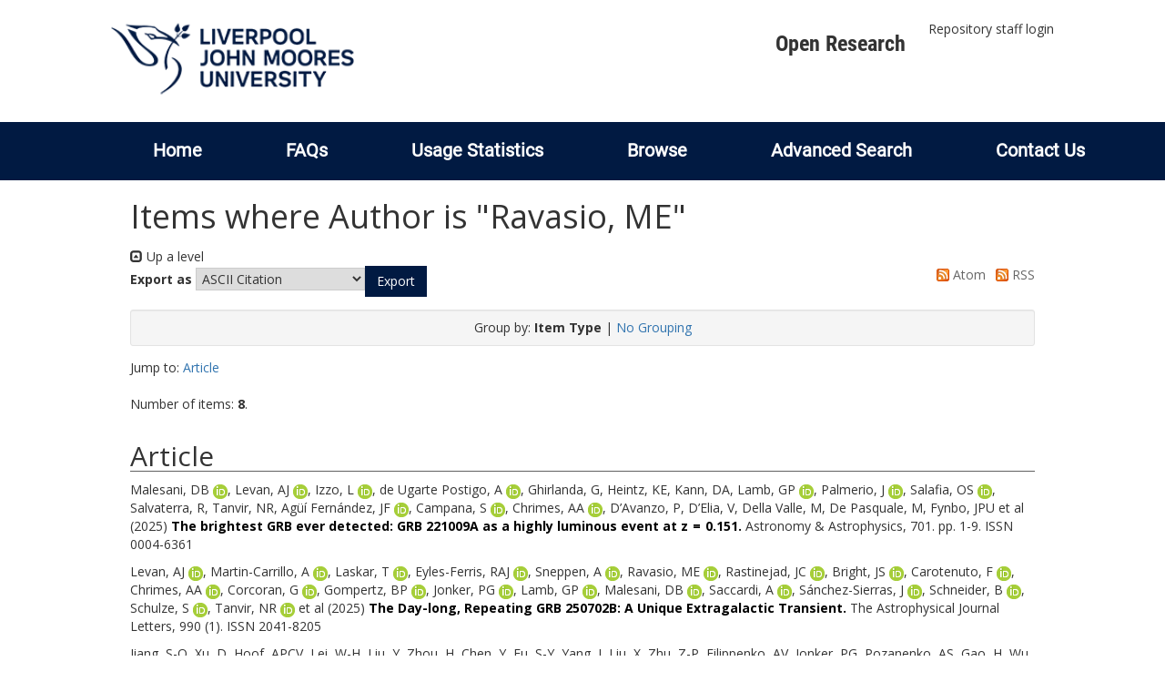

--- FILE ---
content_type: text/html; charset=utf-8
request_url: http://researchonline.ljmu.ac.uk/view/creators/Ravasio=3AME=3A=3A.html
body_size: 48253
content:
<!DOCTYPE html>
<html xmlns="http://www.w3.org/1999/xhtml" lang="en-GB">
  <head>
    <meta http-equiv="X-UA-Compatible" content="IE=edge" />
    <title>
      LJMU Research Online
    </title>
    <link rel="icon" href="/images/favicon.ico" type="image/x-icon" />
    <link rel="shortcut icon" href="/images/favicon.ico" type="image/x-icon" />
    
        <script src="//ajax.googleapis.com/ajax/libs/jquery/2.1.3/jquery.min.js">// <!-- No script --></script>
    
    <link href="https://researchonline.ljmu.ac.uk/" rel="Top" />
    <link href="https://researchonline.ljmu.ac.uk/sword-app/servicedocument" rel="Sword" />
    <link href="https://researchonline.ljmu.ac.uk/id/contents" rel="SwordDeposit" />
    <link type="text/html" href="https://researchonline.ljmu.ac.uk/cgi/search" rel="Search" />
    <link title="LJMU Research Online" type="application/opensearchdescription+xml" href="https://researchonline.ljmu.ac.uk/cgi/opensearchdescription" rel="Search" />
    <script type="text/javascript">
// <![CDATA[
var eprints_http_root = "https://researchonline.ljmu.ac.uk";
var eprints_http_cgiroot = "https://researchonline.ljmu.ac.uk/cgi";
var eprints_oai_archive_id = "researchonline.ljmu.ac.uk";
var eprints_logged_in = false;
var eprints_logged_in_userid = 0; 
var eprints_logged_in_username = ""; 
var eprints_logged_in_usertype = ""; 
var eprints_lang_id = "en";
// ]]></script>
    <style type="text/css">.ep_logged_in { display: none }</style>
    <link type="text/css" href="/style/auto-3.4.6.css?1768831262" rel="stylesheet" />
    <script src="/javascript/auto-3.4.6.js?1756460168" type="text/javascript">
//padder
</script>
    <!--[if lte IE 6]>
        <link rel="stylesheet" type="text/css" href="/style/ie6.css" />
   <![endif]-->
    <meta name="Generator" content="EPrints 3.4.6" />
    <meta content="text/html; charset=UTF-8" http-equiv="Content-Type" />
    <meta content="en" http-equiv="Content-Language" />
    
    <meta name="theme-color" content="#fff" />
    <!-- Adding Open Sans font via Google Fonts -->
    <link href="https://fonts.googleapis.com/css?family=Open+Sans:400,600,700" rel="stylesheet" type="text/css" />
    <!-- Boostrap -->
    <meta name="viewport" content="width=device-width, initial-scale=1,maximum-scale=1, user-scalable=no" />
    <!-- bootstrap_import -->
    
        <link rel="stylesheet" href="//maxcdn.bootstrapcdn.com/bootstrap/3.3.2/css/bootstrap.min.css" />
        <script src="//maxcdn.bootstrapcdn.com/bootstrap/3.3.2/js/bootstrap.min.js">// <!-- No script --></script>
    
    <!-- /bootstrap_import -->
    <!-- Addition CSS to make bootstrap fit eprints -->
    <link rel="stylesheet" href="/bootstrap_assets/Styles/main.css" />
    <link rel="stylesheet" href="/bootstrap_assets/Styles/bs_overrides.css" />
    <link rel="stylesheet" href="/bootstrap_assets/Styles/ep_overrides.css" />
    <!-- jQuery-observe (https://github.com/kapetan/jquery-observe). Solution for DOM changes that create buttons -->
    <script src="https://cdn.rawgit.com/kapetan/jquery-observe/master/jquery-observe.js">// <!-- No script --></script>
    <!-- Expander -->
    <script src="/bootstrap_assets/Scripts/jquery.expander.min.js">// <!-- No script --></script>
    
    
    <!--  This is where the bootstrap theme for customisation goes -->
    <!--link rel="stylesheet" href="{$config{rel_path}}/bootstrap_assets/Styles/BS_theme/default-bootstrap-theme.css" /-->
    <style type="text/css">
      
		/* some CSS for branding header could go here, though the main CSS files would make more sense */
	
    </style>
    <script src="/javascript/clipboard.min.js">// <!-- No script --></script>
  </head>
  <body>
    <!-- mobile nav -->
    <div id="mobile-menu">
      <nav aria-label="Mobile menu">
        <ul class="mobile-menu-main">
          <li class="primary-links">
            <div class="primary-links-close-button-wrapper">
              <div id="primary-links-close-button" class="m-menubutton m-menubutton-open" data-id="navToggle">Close</div>
            </div>
            <div class="primary-links-wrapper">
              <div class="link-item">
                <div class="link-container">
                <div class="mobile_login_status"><a class="ep_tm_key_tools_item_link" href="/cgi/users/home">Repository staff login</a></div>
                </div>
              </div>
            </div>
          </li>
	  <li class="secondary-links">
            
	  </li>
          <li class="secondary-links secondary-links-menu">
            <div id="secondary-login-menu" class="mobile-menu-secondary">
              <a href="#" class="mobile-menu-secondary-back">
                <i class="fas fa-chevron-left"></i>
                Back
              </a>
              <ul class="ep_tm_key_tools" id="ep_tm_menu_tools"><li class="ep_tm_key_tools_item"><a class="ep_tm_key_tools_item_link" href="/cgi/users/home">Repository staff login</a></li></ul>
            </div>
          </li>
      	  <li class="secondary-links">
            <a href="/faqs.html" tabindex="0">
              FAQs
              <i class="fas fa-chevron-right"></i>
            </a>
          </li>
          <li class="secondary-links">
            <a href="/cgi/stats/report" tabindex="0">
              Usage Statistics
              <i class="fas fa-chevron-right"></i>
            </a>
          </li>
          <li class="secondary-links">
            <a href="#" tabindex="0" data-secondary-menu="secondary-browse-menu">
              Browse
              <i class="fas fa-chevron-right"></i>
            </a>
          </li>
          <li class="secondary-links secondary-links-menu">
            <div id="secondary-browse-menu" class="mobile-menu-secondary">
              <a href="#" class="mobile-menu-secondary-back">
                <i class="fas fa-chevron-left"></i>
                Back
              </a>
              <ul>
                <li>
                  <span class="area">
                    Browse
                  </span>
                </li>
                <li>
                  <a href="/view/year/" target="_self" class="secondary-link">
                    Browse by 
                    Year
                  </a>
                </li>
                <li>
                  <a href="/view/subjects/" target="_self" class="secondary-link">
                    Browse by 
                    Subject
                  </a>
                </li>
                <li>
                  <a href="/view/divisions/" target="_self" class="secondary-link">
                    Browse by 
                    Division
                  </a>
          	    </li>
                <li>
                  <a href="/view/creators/" target="_self" class="secondary-link">
                    Browse by 
                    Author
                  </a>
                </li>
                <li>
                  <a href="/view/theses/" target="_self" class="secondary-link">
                    Browse by 
                    Thesis (by division)
                  </a>
                </li>
                <li>
                  <a href="/view/theses_year/" target="_self" class="secondary-link">
                    Browse by 
                    Thesis (by year)
                  </a>
                </li>
              </ul>
            </div>
          </li>
          <li class="secondary-links">
            <a href="/cgi/search/advanced" tabindex="0">
              Advanced Search
              <i class="fas fa-chevron-right"></i>
            </a>
          </li>
          <li class="secondary-links">
            <a href="mailto:researchonline@ljmu.ac.uk" tabindex="0">
              Contact Us
              <i class="fas fa-chevron-right"></i>
            </a>
          </li>
        </ul>
      </nav>
    </div>
    <!-- /mobile -->
    
    <header>
      <div class="ljmudr-main-header row">
        <div class="col-sm-1"></div>
        <div class="col-sm-10">
          <div class="col-logo">
              <a class="logo" href="/">
              <img alt="Liverpool John Moores University logo" src="/images/ljmulogotransparent2.png" />
            </a>
          </div>
          <div class="col-menus">
            <div class="header-links">
              <ul id="ljmudr-header-nav">
                <li>
                   <a class="ljmudr-header-nav-link" href="https://www.ljmu.ac.uk/library/researchers/open-research">Open Research</a>
                </li>
              </ul>
            </div>
            <div class="header-menus">
              <div class="login-menu">
                <ul class="ep_tm_key_tools" id="ep_tm_menu_tools"><li class="ep_tm_key_tools_item"><a class="ep_tm_key_tools_item_link" href="/cgi/users/home">Repository staff login</a></li></ul>
              </div>
            </div>
          </div>
          <button id="m-header-open-menu-button" type="button" class="m-menubutton" data-id="navToggle">Menu</button>
        </div>
      </div>
      <div class="row ljmudr-nav-header">
        <div class="col-sm-10">
          <ul class="ep_tm_menu">
            <li>
              <span class="nav-head">
                <a class="ep_tm_menu_link" href="/">
                  Home
                </a>
              </span>
            </li>
            <li>
              <span class="nav-head">
                <a class="ep_tm_menu_link" href="/faqs.html">
                  FAQs
                </a>
              </span>
            </li>
            <li>
              <span class="nav-head">
                <a class="ep_tm_menu_link" href="/cgi/stats/report">Usage Statistics</a>
              </span>
            </li>
            <li>
              <span class="nav-head">
                      <a class="ep_tm_menu_link" href="/browse.html">
                  Browse
                </a>
              </span>
              <ul id="ep_tm_menu_browse">
                <li>
                  <a class="navHead" href="/view/year/">
                    Browse by 
                    Year
                  </a>
                </li>
                <li>
                  <a class="navHead" href="/view/subjects/">
                    Browse by 
                    Subject
                  </a>
                </li>
                <li>
                  <a class="navHead" href="/view/divisions/">
                    Browse by 
                    Division
                  </a>
	            	</li>
	            	<li>
		              <a class="navHead" href="/view/creators/">
                    Browse by 
                    Author
                  </a>
                </li>
                <li>
                  <a class="navHead" href="/view/theses/">
                    Browse by 
                    Thesis (by division)
                  </a>
                </li>
                <li>
                  <a class="navHead" href="/view/theses_year/">
                    Browse by 
                    Thesis (by year)
                  </a>
                </li>
              </ul>
            </li>
            <li>
              <span class="nav-head">
                <a class="ep_tm_menu_link" href="/cgi/search/advanced">Advanced Search</a>
              </span>
            </li>
            <li>
              <span class="nav-head">
                <a class="ep_tm_menu_link" href="mailto:researchonline@ljmu.ac.uk">Contact Us</a>
              </span>
            </li>
          </ul>
        </div>
      </div>
    </header>
    <div class="container add-margin-bottom">
      <div class="row">
        <main id="page" class="col-sm-12 col-xs-12">
          <div>
            <!-- maintenance message -->
            <!--
            <div class="ep_msg_warning container col-md-10 col-md-offset-1">
                <div class="ep_msg_warning_content row" style="padding: 10px;">
                    <div class="row col-md-1">
                        <img alt="Warning" src="{$config{rel_path}}/style/images/warning.png"/>
                    </div>
                    <div class="col-md-11">
                        <p>From 7:00-9:00AM on Tuesday 28th February 2017 <epc:phrase ref="archive_name" /> will be unavailable while scheduled maintenance is carried out.</p>
                    </div>
                </div>
            </div>
            -->
            <!-- end maintenance message -->
            <h1 class="page-title">
              Items where Author is "<span class="person_name">Ravasio, ME</span>"
            </h1>
            <div class="no_link_decor"><a alt="[up]" href="./"><img src="/style/images/multi_up.png" alt="[up]"> Up a level</img></a></div><form action="/cgi/exportview" method="get" accept-charset="utf-8">
<div>
  <div class="ep_export_bar">
    <div><label for="export-format">Export as</label> <select id="export-format" name="format"><option value="Text">ASCII Citation</option><option value="BibTeX">BibTeX</option><option value="DC">Dublin Core</option><option value="XML">EP3 XML</option><option value="EndNote">EndNote</option><option value="HTML">HTML Citation</option><option value="JSON">JSON</option><option value="METS">METS</option><option value="CSV">Multiline CSV</option><option value="Ids">Object IDs</option><option value="ContextObject">OpenURL ContextObject</option><option value="RDFNT">RDF+N-Triples</option><option value="RDFN3">RDF+N3</option><option value="RDFXML">RDF+XML</option><option value="RefWorks">RefWorks</option><option value="Refer">Refer</option><option value="RIS">Reference Manager</option></select><input type="submit" value="Export" class="ep_form_action_button" name="_action_export_redir" role="button" /><input type="hidden" value="creators" id="view" name="view" /><input type="hidden" value="Ravasio=3AME=3A=3A" id="values" name="values" /></div>
    <div> <span class="ep_search_feed"><a href="/cgi/exportview/creators/Ravasio=3AME=3A=3A/Atom/Ravasio=3AME=3A=3A.xml"><img src="/style/images/feed-icon-14x14.png" alt="[Atom feed]" border="0" /> Atom</a></span> <span class="ep_search_feed"><a href="/cgi/exportview/creators/Ravasio=3AME=3A=3A/RSS2/Ravasio=3AME=3A=3A.xml"><img src="/style/images/feed-icon-14x14.png" alt="[RSS2 feed]" border="0" /> RSS</a></span></div>
  </div>
  <div>
    <span>
      
    </span>
  </div>
</div>

</form><div class="ep_view_page ep_view_page_view_creators"><div class="ep_view_group_by">Group by: <span class="ep_view_group_by_current">Item Type</span> | <a href="Ravasio=3AME=3A=3A.default.html">No Grouping</a></div><div class="ep_view_jump ep_view_creators_type_jump"><div class="ep_view_jump_to">Jump to: <a href="#group_article">Article</a></div></div><div class="ep_view_blurb">Number of items: <strong>8</strong>.</div><a name="group_article"></a><h2>Article</h2><p>


    <span id="creators_name_27361_init"><span class="person_name orcid-person">Malesani, DB <a target="_blank" href="http://orcid.org/0000-0002-7517-326X" class="orcid"><img src="/images/orcid_16x16.png" alt="orcid icon" /><span class="orcid-tooltip">ORCID: 0000-0002-7517-326X</span></a></span>, <span class="person_name orcid-person">Levan, AJ <a target="_blank" href="http://orcid.org/0000-0001-7821-9369" class="orcid"><img src="/images/orcid_16x16.png" alt="orcid icon" /><span class="orcid-tooltip">ORCID: 0000-0001-7821-9369</span></a></span>, <span class="person_name orcid-person">Izzo, L <a target="_blank" href="http://orcid.org/0000-0001-9695-8472" class="orcid"><img src="/images/orcid_16x16.png" alt="orcid icon" /><span class="orcid-tooltip">ORCID: 0000-0001-9695-8472</span></a></span>, <span class="person_name orcid-person">de Ugarte Postigo, A <a target="_blank" href="http://orcid.org/0000-0001-7717-5085" class="orcid"><img src="/images/orcid_16x16.png" alt="orcid icon" /><span class="orcid-tooltip">ORCID: 0000-0001-7717-5085</span></a></span>, <span class="person_name">Ghirlanda, G</span>, <span class="person_name">Heintz, KE</span>, <span class="person_name">Kann, DA</span>, <span class="person_name orcid-person">Lamb, GP <a target="_blank" href="http://orcid.org/0000-0001-5169-4143" class="orcid"><img src="/images/orcid_16x16.png" alt="orcid icon" /><span class="orcid-tooltip">ORCID: 0000-0001-5169-4143</span></a></span>, <span class="person_name orcid-person">Palmerio, J <a target="_blank" href="http://orcid.org/0000-0002-9408-1563" class="orcid"><img src="/images/orcid_16x16.png" alt="orcid icon" /><span class="orcid-tooltip">ORCID: 0000-0002-9408-1563</span></a></span>, <span class="person_name orcid-person">Salafia, OS <a target="_blank" href="http://orcid.org/0000-0003-4924-7322" class="orcid"><img src="/images/orcid_16x16.png" alt="orcid icon" /><span class="orcid-tooltip">ORCID: 0000-0003-4924-7322</span></a></span>, <span class="person_name">Salvaterra, R</span>, <span class="person_name">Tanvir, NR</span>, <span class="person_name orcid-person">Agüí Fernández, JF <a target="_blank" href="http://orcid.org/0000-0001-6991-7616" class="orcid"><img src="/images/orcid_16x16.png" alt="orcid icon" /><span class="orcid-tooltip">ORCID: 0000-0001-6991-7616</span></a></span>, <span class="person_name orcid-person">Campana, S <a target="_blank" href="http://orcid.org/0000-0001-6278-1576" class="orcid"><img src="/images/orcid_16x16.png" alt="orcid icon" /><span class="orcid-tooltip">ORCID: 0000-0001-6278-1576</span></a></span>, <span class="person_name orcid-person">Chrimes, AA <a target="_blank" href="http://orcid.org/0000-0001-9842-6808" class="orcid"><img src="/images/orcid_16x16.png" alt="orcid icon" /><span class="orcid-tooltip">ORCID: 0000-0001-9842-6808</span></a></span>, <span class="person_name">D’Avanzo, P</span>, <span class="person_name">D’Elia, V</span>, <span class="person_name">Della Valle, M</span>, <span class="person_name">De Pasquale, M</span>, <span class="person_name">Fynbo, JPU</span></span> et al
  

(2025)

<a href="https://researchonline.ljmu.ac.uk/id/eprint/27361/"><b>The brightest GRB ever detected: GRB 221009A as a highly luminous event at z = 0.151.</b></a>


    Astronomy &amp; Astrophysics, 701.
     pp. 1-9.
     ISSN 0004-6361
  


  


</p><p>


    <span id="creators_name_27053_init"><span class="person_name orcid-person">Levan, AJ <a target="_blank" href="http://orcid.org/0000-0001-7821-9369" class="orcid"><img src="/images/orcid_16x16.png" alt="orcid icon" /><span class="orcid-tooltip">ORCID: 0000-0001-7821-9369</span></a></span>, <span class="person_name orcid-person">Martin-Carrillo, A <a target="_blank" href="http://orcid.org/0000-0001-5108-0627" class="orcid"><img src="/images/orcid_16x16.png" alt="orcid icon" /><span class="orcid-tooltip">ORCID: 0000-0001-5108-0627</span></a></span>, <span class="person_name orcid-person">Laskar, T <a target="_blank" href="http://orcid.org/0000-0003-1792-2338" class="orcid"><img src="/images/orcid_16x16.png" alt="orcid icon" /><span class="orcid-tooltip">ORCID: 0000-0003-1792-2338</span></a></span>, <span class="person_name orcid-person">Eyles-Ferris, RAJ <a target="_blank" href="http://orcid.org/0000-0002-8775-2365" class="orcid"><img src="/images/orcid_16x16.png" alt="orcid icon" /><span class="orcid-tooltip">ORCID: 0000-0002-8775-2365</span></a></span>, <span class="person_name orcid-person">Sneppen, A <a target="_blank" href="http://orcid.org/0000-0002-5460-6126" class="orcid"><img src="/images/orcid_16x16.png" alt="orcid icon" /><span class="orcid-tooltip">ORCID: 0000-0002-5460-6126</span></a></span>, <span class="person_name orcid-person">Ravasio, ME <a target="_blank" href="http://orcid.org/0000-0003-3193-4714" class="orcid"><img src="/images/orcid_16x16.png" alt="orcid icon" /><span class="orcid-tooltip">ORCID: 0000-0003-3193-4714</span></a></span>, <span class="person_name orcid-person">Rastinejad, JC <a target="_blank" href="http://orcid.org/0000-0002-9267-6213" class="orcid"><img src="/images/orcid_16x16.png" alt="orcid icon" /><span class="orcid-tooltip">ORCID: 0000-0002-9267-6213</span></a></span>, <span class="person_name orcid-person">Bright, JS <a target="_blank" href="http://orcid.org/0000-0002-7735-5796" class="orcid"><img src="/images/orcid_16x16.png" alt="orcid icon" /><span class="orcid-tooltip">ORCID: 0000-0002-7735-5796</span></a></span>, <span class="person_name orcid-person">Carotenuto, F <a target="_blank" href="http://orcid.org/0000-0002-0426-3276" class="orcid"><img src="/images/orcid_16x16.png" alt="orcid icon" /><span class="orcid-tooltip">ORCID: 0000-0002-0426-3276</span></a></span>, <span class="person_name orcid-person">Chrimes, AA <a target="_blank" href="http://orcid.org/0000-0001-9842-6808" class="orcid"><img src="/images/orcid_16x16.png" alt="orcid icon" /><span class="orcid-tooltip">ORCID: 0000-0001-9842-6808</span></a></span>, <span class="person_name orcid-person">Corcoran, G <a target="_blank" href="http://orcid.org/0009-0009-1573-8300" class="orcid"><img src="/images/orcid_16x16.png" alt="orcid icon" /><span class="orcid-tooltip">ORCID: 0009-0009-1573-8300</span></a></span>, <span class="person_name orcid-person">Gompertz, BP <a target="_blank" href="http://orcid.org/0000-0002-5826-0548" class="orcid"><img src="/images/orcid_16x16.png" alt="orcid icon" /><span class="orcid-tooltip">ORCID: 0000-0002-5826-0548</span></a></span>, <span class="person_name orcid-person">Jonker, PG <a target="_blank" href="http://orcid.org/0000-0001-5679-0695" class="orcid"><img src="/images/orcid_16x16.png" alt="orcid icon" /><span class="orcid-tooltip">ORCID: 0000-0001-5679-0695</span></a></span>, <span class="person_name orcid-person">Lamb, GP <a target="_blank" href="http://orcid.org/0000-0001-5169-4143" class="orcid"><img src="/images/orcid_16x16.png" alt="orcid icon" /><span class="orcid-tooltip">ORCID: 0000-0001-5169-4143</span></a></span>, <span class="person_name orcid-person">Malesani, DB <a target="_blank" href="http://orcid.org/0000-0002-7517-326X" class="orcid"><img src="/images/orcid_16x16.png" alt="orcid icon" /><span class="orcid-tooltip">ORCID: 0000-0002-7517-326X</span></a></span>, <span class="person_name orcid-person">Saccardi, A <a target="_blank" href="http://orcid.org/0000-0002-6950-4587" class="orcid"><img src="/images/orcid_16x16.png" alt="orcid icon" /><span class="orcid-tooltip">ORCID: 0000-0002-6950-4587</span></a></span>, <span class="person_name orcid-person">Sánchez-Sierras, J <a target="_blank" href="http://orcid.org/0000-0003-2276-4231" class="orcid"><img src="/images/orcid_16x16.png" alt="orcid icon" /><span class="orcid-tooltip">ORCID: 0000-0003-2276-4231</span></a></span>, <span class="person_name orcid-person">Schneider, B <a target="_blank" href="http://orcid.org/0000-0003-4876-7756" class="orcid"><img src="/images/orcid_16x16.png" alt="orcid icon" /><span class="orcid-tooltip">ORCID: 0000-0003-4876-7756</span></a></span>, <span class="person_name orcid-person">Schulze, S <a target="_blank" href="http://orcid.org/0000-0001-6797-1889" class="orcid"><img src="/images/orcid_16x16.png" alt="orcid icon" /><span class="orcid-tooltip">ORCID: 0000-0001-6797-1889</span></a></span>, <span class="person_name orcid-person">Tanvir, NR <a target="_blank" href="http://orcid.org/0000-0003-3274-6336" class="orcid"><img src="/images/orcid_16x16.png" alt="orcid icon" /><span class="orcid-tooltip">ORCID: 0000-0003-3274-6336</span></a></span></span> et al
  

(2025)

<a href="https://researchonline.ljmu.ac.uk/id/eprint/27053/"><b>The Day-long, Repeating GRB 250702B: A Unique Extragalactic Transient.</b></a>


    The Astrophysical Journal Letters, 990 (1).
    
     ISSN 2041-8205
  


  


</p><p>


    <span id="creators_name_26808_init"><span class="person_name">Jiang, S-Q</span>, <span class="person_name">Xu, D</span>, <span class="person_name">Hoof, APCV</span>, <span class="person_name">Lei, W-H</span>, <span class="person_name">Liu, Y</span>, <span class="person_name">Zhou, H</span>, <span class="person_name">Chen, Y</span>, <span class="person_name">Fu, S-Y</span>, <span class="person_name">Yang, J</span>, <span class="person_name">Liu, X</span>, <span class="person_name">Zhu, Z-P</span>, <span class="person_name">Filippenko, AV</span>, <span class="person_name">Jonker, PG</span>, <span class="person_name">Pozanenko, AS</span>, <span class="person_name">Gao, H</span>, <span class="person_name">Wu, X-F</span>, <span class="person_name">Zhang, B</span>, <span class="person_name orcid-person">Lamb, GP <a target="_blank" href="http://orcid.org/0000-0001-5169-4143" class="orcid"><img src="/images/orcid_16x16.png" alt="orcid icon" /><span class="orcid-tooltip">ORCID: 0000-0001-5169-4143</span></a></span>, <span class="person_name">Pasquale, MD</span>, <span class="person_name">Kobayashi, S</span></span> et al
  

(2025)

<a href="https://researchonline.ljmu.ac.uk/id/eprint/26808/"><b>EP240801a/XRF 240801B: An X-ray Flash Detected by the Einstein Probe and Implications of its Multiband Afterglow.</b></a>


    The Astrophysical Journal Letters, 988 (1).
    
     ISSN 2041-8205
  


  


</p><p>


    <span id="creators_name_21754_init"><span class="person_name orcid-person">Levan, A <a target="_blank" href="http://orcid.org/0000-0001-7821-9369" class="orcid"><img src="/images/orcid_16x16.png" alt="orcid icon" /><span class="orcid-tooltip">ORCID: 0000-0001-7821-9369</span></a></span>, <span class="person_name orcid-person">Gompertz, BP <a target="_blank" href="http://orcid.org/0000-0002-5826-0548" class="orcid"><img src="/images/orcid_16x16.png" alt="orcid icon" /><span class="orcid-tooltip">ORCID: 0000-0002-5826-0548</span></a></span>, <span class="person_name">Salafia, OS</span>, <span class="person_name">Bulla, M</span>, <span class="person_name orcid-person">Burns, E <a target="_blank" href="http://orcid.org/0000-0002-2942-3379" class="orcid"><img src="/images/orcid_16x16.png" alt="orcid icon" /><span class="orcid-tooltip">ORCID: 0000-0002-2942-3379</span></a></span>, <span class="person_name">Hotokezaka, K</span>, <span class="person_name orcid-person">Izzo, L <a target="_blank" href="http://orcid.org/0000-0001-9695-8472" class="orcid"><img src="/images/orcid_16x16.png" alt="orcid icon" /><span class="orcid-tooltip">ORCID: 0000-0001-9695-8472</span></a></span>, <span class="person_name orcid-person">Lamb, GP <a target="_blank" href="http://orcid.org/0000-0001-5169-4143" class="orcid"><img src="/images/orcid_16x16.png" alt="orcid icon" /><span class="orcid-tooltip">ORCID: 0000-0001-5169-4143</span></a></span>, <span class="person_name orcid-person">Malesani, DB <a target="_blank" href="http://orcid.org/0000-0002-7517-326X" class="orcid"><img src="/images/orcid_16x16.png" alt="orcid icon" /><span class="orcid-tooltip">ORCID: 0000-0002-7517-326X</span></a></span>, <span class="person_name orcid-person">Oates, SR <a target="_blank" href="http://orcid.org/0000-0001-9309-7873" class="orcid"><img src="/images/orcid_16x16.png" alt="orcid icon" /><span class="orcid-tooltip">ORCID: 0000-0001-9309-7873</span></a></span>, <span class="person_name">Ravasio, ME</span>, <span class="person_name orcid-person">Rouco Escorial, A <a target="_blank" href="http://orcid.org/0000-0003-3937-0618" class="orcid"><img src="/images/orcid_16x16.png" alt="orcid icon" /><span class="orcid-tooltip">ORCID: 0000-0003-3937-0618</span></a></span>, <span class="person_name orcid-person">Schneider, B <a target="_blank" href="http://orcid.org/0000-0003-4876-7756" class="orcid"><img src="/images/orcid_16x16.png" alt="orcid icon" /><span class="orcid-tooltip">ORCID: 0000-0003-4876-7756</span></a></span>, <span class="person_name">Sarin, N</span>, <span class="person_name orcid-person">Schulze, S <a target="_blank" href="http://orcid.org/0000-0001-6797-1889" class="orcid"><img src="/images/orcid_16x16.png" alt="orcid icon" /><span class="orcid-tooltip">ORCID: 0000-0001-6797-1889</span></a></span>, <span class="person_name orcid-person">Tanvir, NR <a target="_blank" href="http://orcid.org/0000-0003-3274-6336" class="orcid"><img src="/images/orcid_16x16.png" alt="orcid icon" /><span class="orcid-tooltip">ORCID: 0000-0003-3274-6336</span></a></span>, <span class="person_name">Ackley, K</span>, <span class="person_name">Anderson, G</span>, <span class="person_name orcid-person">Brammer, GB <a target="_blank" href="http://orcid.org/0000-0003-2680-005X" class="orcid"><img src="/images/orcid_16x16.png" alt="orcid icon" /><span class="orcid-tooltip">ORCID: 0000-0003-2680-005X</span></a></span>, <span class="person_name orcid-person">Christensen, L <a target="_blank" href="http://orcid.org/0000-0001-8415-7547" class="orcid"><img src="/images/orcid_16x16.png" alt="orcid icon" /><span class="orcid-tooltip">ORCID: 0000-0001-8415-7547</span></a></span></span> et al
  

(2023)

<a href="https://researchonline.ljmu.ac.uk/id/eprint/21754/"><b>Heavy-element production in a compact object merger observed by JWST.</b></a>


    Nature, 626.
     pp. 737-741.
     ISSN 0028-0836
  


  


</p><p>


    <span id="creators_name_22172_init"><span class="person_name orcid-person">Levan, AJ <a target="_blank" href="http://orcid.org/0000-0001-7821-9369" class="orcid"><img src="/images/orcid_16x16.png" alt="orcid icon" /><span class="orcid-tooltip">ORCID: 0000-0001-7821-9369</span></a></span>, <span class="person_name orcid-person">Malesani, DB <a target="_blank" href="http://orcid.org/0000-0002-7517-326X" class="orcid"><img src="/images/orcid_16x16.png" alt="orcid icon" /><span class="orcid-tooltip">ORCID: 0000-0002-7517-326X</span></a></span>, <span class="person_name orcid-person">Gompertz, BP <a target="_blank" href="http://orcid.org/0000-0002-5826-0548" class="orcid"><img src="/images/orcid_16x16.png" alt="orcid icon" /><span class="orcid-tooltip">ORCID: 0000-0002-5826-0548</span></a></span>, <span class="person_name">Nugent, AE</span>, <span class="person_name">Nicholl, M</span>, <span class="person_name orcid-person">Oates, SR <a target="_blank" href="http://orcid.org/0000-0001-9309-7873" class="orcid"><img src="/images/orcid_16x16.png" alt="orcid icon" /><span class="orcid-tooltip">ORCID: 0000-0001-9309-7873</span></a></span>, <span class="person_name orcid-person">Perley, DA <a target="_blank" href="http://orcid.org/0000-0001-8472-1996" class="orcid"><img src="/images/orcid_16x16.png" alt="orcid icon" /><span class="orcid-tooltip">ORCID: 0000-0001-8472-1996</span></a></span>, <span class="person_name orcid-person">Rastinejad, J <a target="_blank" href="http://orcid.org/0000-0002-9267-6213" class="orcid"><img src="/images/orcid_16x16.png" alt="orcid icon" /><span class="orcid-tooltip">ORCID: 0000-0002-9267-6213</span></a></span>, <span class="person_name">Metzger, BD</span>, <span class="person_name orcid-person">Schulze, S <a target="_blank" href="http://orcid.org/0000-0001-6797-1889" class="orcid"><img src="/images/orcid_16x16.png" alt="orcid icon" /><span class="orcid-tooltip">ORCID: 0000-0001-6797-1889</span></a></span>, <span class="person_name orcid-person">Stanway, ER <a target="_blank" href="http://orcid.org/0000-0002-8770-809X" class="orcid"><img src="/images/orcid_16x16.png" alt="orcid icon" /><span class="orcid-tooltip">ORCID: 0000-0002-8770-809X</span></a></span>, <span class="person_name">Inkenhaag, A</span>, <span class="person_name">Zafar, T</span>, <span class="person_name orcid-person">Agüí Fernández, JF <a target="_blank" href="http://orcid.org/0000-0001-6991-7616" class="orcid"><img src="/images/orcid_16x16.png" alt="orcid icon" /><span class="orcid-tooltip">ORCID: 0000-0001-6991-7616</span></a></span>, <span class="person_name">Chrimes, AA</span>, <span class="person_name orcid-person">Bhirombhakdi, K <a target="_blank" href="http://orcid.org/0000-0003-0136-1281" class="orcid"><img src="/images/orcid_16x16.png" alt="orcid icon" /><span class="orcid-tooltip">ORCID: 0000-0003-0136-1281</span></a></span>, <span class="person_name orcid-person">de Ugarte Postigo, A <a target="_blank" href="http://orcid.org/0000-0001-7717-5085" class="orcid"><img src="/images/orcid_16x16.png" alt="orcid icon" /><span class="orcid-tooltip">ORCID: 0000-0001-7717-5085</span></a></span>, <span class="person_name">Fong, WF</span>, <span class="person_name orcid-person">Fruchter, AS <a target="_blank" href="http://orcid.org/0000-0002-6652-9279" class="orcid"><img src="/images/orcid_16x16.png" alt="orcid icon" /><span class="orcid-tooltip">ORCID: 0000-0002-6652-9279</span></a></span>, <span class="person_name orcid-person">Fragione, G <a target="_blank" href="http://orcid.org/0000-0002-7330-027X" class="orcid"><img src="/images/orcid_16x16.png" alt="orcid icon" /><span class="orcid-tooltip">ORCID: 0000-0002-7330-027X</span></a></span></span> et al
  

(2023)

<a href="https://researchonline.ljmu.ac.uk/id/eprint/22172/"><b>A long-duration gamma-ray burst of dynamical origin from the nucleus of an ancient galaxy.</b></a>


    Nature Astronomy, 7 (8).
     pp. 976-985.
     ISSN 2397-3366
  


  


</p><p>


    <span id="creators_name_19266_init"><span class="person_name orcid-person">Levan, AJ <a target="_blank" href="http://orcid.org/0000-0001-7821-9369" class="orcid"><img src="/images/orcid_16x16.png" alt="orcid icon" /><span class="orcid-tooltip">ORCID: 0000-0001-7821-9369</span></a></span>, <span class="person_name orcid-person">Lamb, GP <a target="_blank" href="http://orcid.org/0000-0001-5169-4143" class="orcid"><img src="/images/orcid_16x16.png" alt="orcid icon" /><span class="orcid-tooltip">ORCID: 0000-0001-5169-4143</span></a></span>, <span class="person_name orcid-person">Schneider, B <a target="_blank" href="http://orcid.org/0000-0003-4876-7756" class="orcid"><img src="/images/orcid_16x16.png" alt="orcid icon" /><span class="orcid-tooltip">ORCID: 0000-0003-4876-7756</span></a></span>, <span class="person_name orcid-person">Hjorth, J <a target="_blank" href="http://orcid.org/0000-0002-4571-2306" class="orcid"><img src="/images/orcid_16x16.png" alt="orcid icon" /><span class="orcid-tooltip">ORCID: 0000-0002-4571-2306</span></a></span>, <span class="person_name orcid-person">Zafar, T <a target="_blank" href="http://orcid.org/0000-0003-3935-7018" class="orcid"><img src="/images/orcid_16x16.png" alt="orcid icon" /><span class="orcid-tooltip">ORCID: 0000-0003-3935-7018</span></a></span>, <span class="person_name orcid-person">de Ugarte Postigo, A <a target="_blank" href="http://orcid.org/0000-0001-7717-5085" class="orcid"><img src="/images/orcid_16x16.png" alt="orcid icon" /><span class="orcid-tooltip">ORCID: 0000-0001-7717-5085</span></a></span>, <span class="person_name orcid-person">Sargent, B <a target="_blank" href="http://orcid.org/0000-0001-9855-8261" class="orcid"><img src="/images/orcid_16x16.png" alt="orcid icon" /><span class="orcid-tooltip">ORCID: 0000-0001-9855-8261</span></a></span>, <span class="person_name orcid-person">Mullally, SE <a target="_blank" href="http://orcid.org/0000-0001-7106-4683" class="orcid"><img src="/images/orcid_16x16.png" alt="orcid icon" /><span class="orcid-tooltip">ORCID: 0000-0001-7106-4683</span></a></span>, <span class="person_name orcid-person">Izzo, L <a target="_blank" href="http://orcid.org/0000-0001-9695-8472" class="orcid"><img src="/images/orcid_16x16.png" alt="orcid icon" /><span class="orcid-tooltip">ORCID: 0000-0001-9695-8472</span></a></span>, <span class="person_name orcid-person">D’Avanzo, P <a target="_blank" href="http://orcid.org/0000-0001-7164-1508" class="orcid"><img src="/images/orcid_16x16.png" alt="orcid icon" /><span class="orcid-tooltip">ORCID: 0000-0001-7164-1508</span></a></span>, <span class="person_name orcid-person">Burns, E <a target="_blank" href="http://orcid.org/0000-0002-2942-3379" class="orcid"><img src="/images/orcid_16x16.png" alt="orcid icon" /><span class="orcid-tooltip">ORCID: 0000-0002-2942-3379</span></a></span>, <span class="person_name orcid-person">Fernández, JFA <a target="_blank" href="http://orcid.org/0000-0001-6991-7616" class="orcid"><img src="/images/orcid_16x16.png" alt="orcid icon" /><span class="orcid-tooltip">ORCID: 0000-0001-6991-7616</span></a></span>, <span class="person_name orcid-person">Barclay, T <a target="_blank" href="http://orcid.org/0000-0001-7139-2724" class="orcid"><img src="/images/orcid_16x16.png" alt="orcid icon" /><span class="orcid-tooltip">ORCID: 0000-0001-7139-2724</span></a></span>, <span class="person_name orcid-person">Bernardini, MG <a target="_blank" href="http://orcid.org/0000-0001-6106-3046" class="orcid"><img src="/images/orcid_16x16.png" alt="orcid icon" /><span class="orcid-tooltip">ORCID: 0000-0001-6106-3046</span></a></span>, <span class="person_name orcid-person">Bhirombhakdim, K <a target="_blank" href="http://orcid.org/0000-0003-0136-1281" class="orcid"><img src="/images/orcid_16x16.png" alt="orcid icon" /><span class="orcid-tooltip">ORCID: 0000-0003-0136-1281</span></a></span>, <span class="person_name orcid-person">Bremer, M <a target="_blank" href="http://orcid.org/0000-0001-7511-3745" class="orcid"><img src="/images/orcid_16x16.png" alt="orcid icon" /><span class="orcid-tooltip">ORCID: 0000-0001-7511-3745</span></a></span>, <span class="person_name">Brivio, R</span>, <span class="person_name orcid-person">Campana, S <a target="_blank" href="http://orcid.org/0000-0001-6278-1576" class="orcid"><img src="/images/orcid_16x16.png" alt="orcid icon" /><span class="orcid-tooltip">ORCID: 0000-0001-6278-1576</span></a></span>, <span class="person_name orcid-person">Chrimes, AA <a target="_blank" href="http://orcid.org/0000-0001-9842-6808" class="orcid"><img src="/images/orcid_16x16.png" alt="orcid icon" /><span class="orcid-tooltip">ORCID: 0000-0001-9842-6808</span></a></span>, <span class="person_name orcid-person">D’Elia, V <a target="_blank" href="http://orcid.org/0000-0002-7320-5862" class="orcid"><img src="/images/orcid_16x16.png" alt="orcid icon" /><span class="orcid-tooltip">ORCID: 0000-0002-7320-5862</span></a></span></span> et al
  

(2023)

<a href="https://researchonline.ljmu.ac.uk/id/eprint/19266/"><b>The First JWST Spectrum of a GRB Afterglow: No Bright Supernova in Observations of the Brightest GRB of all Time, GRB 221009A.</b></a>


    The Astrophysical Journal Letters, 946 (1).
    
     ISSN 2041-8205
  


  


</p><p>


    <span id="creators_name_19858_init"><span class="person_name orcid-person">Laskar, T <a target="_blank" href="http://orcid.org/0000-0003-1792-2338" class="orcid"><img src="/images/orcid_16x16.png" alt="orcid icon" /><span class="orcid-tooltip">ORCID: 0000-0003-1792-2338</span></a></span>, <span class="person_name orcid-person">Alexander, KD <a target="_blank" href="http://orcid.org/0000-0002-8297-2473" class="orcid"><img src="/images/orcid_16x16.png" alt="orcid icon" /><span class="orcid-tooltip">ORCID: 0000-0002-8297-2473</span></a></span>, <span class="person_name orcid-person">Margutti, R <a target="_blank" href="http://orcid.org/0000-0003-4768-7586" class="orcid"><img src="/images/orcid_16x16.png" alt="orcid icon" /><span class="orcid-tooltip">ORCID: 0000-0003-4768-7586</span></a></span>, <span class="person_name orcid-person">Eftekhari, T <a target="_blank" href="http://orcid.org/0000-0003-0307-9984" class="orcid"><img src="/images/orcid_16x16.png" alt="orcid icon" /><span class="orcid-tooltip">ORCID: 0000-0003-0307-9984</span></a></span>, <span class="person_name orcid-person">Chornock, R <a target="_blank" href="http://orcid.org/0000-0002-7706-5668" class="orcid"><img src="/images/orcid_16x16.png" alt="orcid icon" /><span class="orcid-tooltip">ORCID: 0000-0002-7706-5668</span></a></span>, <span class="person_name orcid-person">Berger, E <a target="_blank" href="http://orcid.org/0000-0002-9392-9681" class="orcid"><img src="/images/orcid_16x16.png" alt="orcid icon" /><span class="orcid-tooltip">ORCID: 0000-0002-9392-9681</span></a></span>, <span class="person_name orcid-person">Cendes, Y <a target="_blank" href="http://orcid.org/0000-0001-7007-6295" class="orcid"><img src="/images/orcid_16x16.png" alt="orcid icon" /><span class="orcid-tooltip">ORCID: 0000-0001-7007-6295</span></a></span>, <span class="person_name orcid-person">Duerr, A <a target="_blank" href="http://orcid.org/0000-0003-1716-4119" class="orcid"><img src="/images/orcid_16x16.png" alt="orcid icon" /><span class="orcid-tooltip">ORCID: 0000-0003-1716-4119</span></a></span>, <span class="person_name orcid-person">Perley, DA <a target="_blank" href="http://orcid.org/0000-0001-8472-1996" class="orcid"><img src="/images/orcid_16x16.png" alt="orcid icon" /><span class="orcid-tooltip">ORCID: 0000-0001-8472-1996</span></a></span>, <span class="person_name orcid-person">Ravasio, ME <a target="_blank" href="http://orcid.org/0000-0003-3193-4714" class="orcid"><img src="/images/orcid_16x16.png" alt="orcid icon" /><span class="orcid-tooltip">ORCID: 0000-0003-3193-4714</span></a></span>, <span class="person_name orcid-person">Yamazaki, R <a target="_blank" href="http://orcid.org/0000-0002-1251-7889" class="orcid"><img src="/images/orcid_16x16.png" alt="orcid icon" /><span class="orcid-tooltip">ORCID: 0000-0002-1251-7889</span></a></span>, <span class="person_name orcid-person">Ayache, EH <a target="_blank" href="http://orcid.org/0000-0002-8225-5431" class="orcid"><img src="/images/orcid_16x16.png" alt="orcid icon" /><span class="orcid-tooltip">ORCID: 0000-0002-8225-5431</span></a></span>, <span class="person_name orcid-person">Barclay, T <a target="_blank" href="http://orcid.org/0000-0001-7139-2724" class="orcid"><img src="/images/orcid_16x16.png" alt="orcid icon" /><span class="orcid-tooltip">ORCID: 0000-0001-7139-2724</span></a></span>, <span class="person_name orcid-person">Duran, RB <a target="_blank" href="http://orcid.org/0000-0002-5565-4824" class="orcid"><img src="/images/orcid_16x16.png" alt="orcid icon" /><span class="orcid-tooltip">ORCID: 0000-0002-5565-4824</span></a></span>, <span class="person_name orcid-person">Bhandari, S <a target="_blank" href="http://orcid.org/0000-0003-3460-506X" class="orcid"><img src="/images/orcid_16x16.png" alt="orcid icon" /><span class="orcid-tooltip">ORCID: 0000-0003-3460-506X</span></a></span>, <span class="person_name orcid-person">Brethauer, D <a target="_blank" href="http://orcid.org/0000-0001-6415-0903" class="orcid"><img src="/images/orcid_16x16.png" alt="orcid icon" /><span class="orcid-tooltip">ORCID: 0000-0001-6415-0903</span></a></span>, <span class="person_name orcid-person">Christy, CT <a target="_blank" href="http://orcid.org/0000-0003-0528-202X" class="orcid"><img src="/images/orcid_16x16.png" alt="orcid icon" /><span class="orcid-tooltip">ORCID: 0000-0003-0528-202X</span></a></span>, <span class="person_name orcid-person">Coppejans, DL <a target="_blank" href="http://orcid.org/0000-0001-5126-6237" class="orcid"><img src="/images/orcid_16x16.png" alt="orcid icon" /><span class="orcid-tooltip">ORCID: 0000-0001-5126-6237</span></a></span>, <span class="person_name orcid-person">Duffell, P <a target="_blank" href="http://orcid.org/0000-0001-7626-9629" class="orcid"><img src="/images/orcid_16x16.png" alt="orcid icon" /><span class="orcid-tooltip">ORCID: 0000-0001-7626-9629</span></a></span>, <span class="person_name orcid-person">Fong, WF <a target="_blank" href="http://orcid.org/0000-0002-7374-935X" class="orcid"><img src="/images/orcid_16x16.png" alt="orcid icon" /><span class="orcid-tooltip">ORCID: 0000-0002-7374-935X</span></a></span></span> et al
  

(2023)

<a href="https://researchonline.ljmu.ac.uk/id/eprint/19858/"><b>The Radio to GeV Afterglow of GRB 221009A.</b></a>


    Astrophysical Journal Letters, 946 (1).
    
     ISSN 2041-8205
  


  


</p><p>


    <span id="creators_name_27581_init"><span class="person_name">Jonker, PG</span>, <span class="person_name">Levan, AJ</span>, <span class="person_name">Liu, X</span>, <span class="person_name">Xu, D</span>, <span class="person_name">Liu, Y</span>, <span class="person_name orcid-person">Xu, X <a target="_blank" href="http://orcid.org/0000-0001-5917-9031" class="orcid"><img src="/images/orcid_16x16.png" alt="orcid icon" /><span class="orcid-tooltip">ORCID: 0000-0001-5917-9031</span></a></span>, <span class="person_name">Li, A</span>, <span class="person_name orcid-person">Sarin, N <a target="_blank" href="http://orcid.org/0000-0003-2700-1030" class="orcid"><img src="/images/orcid_16x16.png" alt="orcid icon" /><span class="orcid-tooltip">ORCID: 0000-0003-2700-1030</span></a></span>, <span class="person_name">Tanvir, NR</span>, <span class="person_name orcid-person">Lamb, GP <a target="_blank" href="http://orcid.org/0000-0001-5169-4143" class="orcid"><img src="/images/orcid_16x16.png" alt="orcid icon" /><span class="orcid-tooltip">ORCID: 0000-0001-5169-4143</span></a></span>, <span class="person_name">Ravasio, ME</span>, <span class="person_name">Sánchez-Sierras, J</span>, <span class="person_name">Quirola-Vásquez, JA</span>, <span class="person_name">Rayson, BC</span>, <span class="person_name">van Dalen, JND</span>, <span class="person_name">Malesani, DB</span>, <span class="person_name">van Hoof, APC</span>, <span class="person_name">Bauer, FE</span>, <span class="person_name">Chacón, J</span>, <span class="person_name orcid-person">Smartt, SJ <a target="_blank" href="http://orcid.org/0000-0002-8229-1731" class="orcid"><img src="/images/orcid_16x16.png" alt="orcid icon" /><span class="orcid-tooltip">ORCID: 0000-0002-8229-1731</span></a></span></span> et al
  



<a href="https://researchonline.ljmu.ac.uk/id/eprint/27581/"><b>EP250207b is not a collapsar fast X-ray transient. Is it due to a binary compact object merger?</b></a>


    Monthly Notices of the Royal Astronomical Society.
    
     ISSN 0035-8711
  


   (Accepted)


</p><div class="ep_view_timestamp">This list was generated on <strong>Wed Jan 21 05:07:57 2026 UTC</strong>.</div></div>
          </div>
        </main>
      </div>
    </div>
    <hr />
    
    <!-- Scripts to override some eprints defaults and allow the default bootstrap to style everything -->
    <script src="/bootstrap_assets/Scripts/buttons.js">// <!-- No script --></script>
    <script src="/bootstrap_assets/Scripts/menu.js">// <!-- No script --></script>
    <script src="/bootstrap_assets/Scripts/forms.js">// <!-- No script --></script>
    <!--script src="https://rawgit.com/UEL-LLS/eprints-jquery-scripts/master/ep_toolbox.js" /-->
    <script src="/bootstrap_assets/Scripts/workflow.js">// <!-- No script --></script>
    <script src="/bootstrap_assets/Scripts/workflow_icons.js">// <!-- No script --></script>
    <!-- testing a script to convert some of eprints old school tables in to divs that can be easily manipluated by bootstrap -->
    <!-- script to make more things panels -->
    <script src="/bootstrap_assets/Scripts/ep_toolbox.js">// <!-- No script --></script>
    <!-- script to make the admin settings look better -->
    <script src="/bootstrap_assets/Scripts/admin_menus.js">// <!-- No script --></script>
    <!-- script to make the tabs above stuff look better -->
    <script src="/bootstrap_assets/Scripts/tabs.js">// <!-- No script --></script>
    <script src="/bootstrap_assets/Scripts/table-destroyer.js">// <!-- No script --></script>
    <script src="/bootstrap_assets/Scripts/ep_search_control.js">// <!-- No script --></script>
    <script src="/bootstrap_assets/Scripts/ep_warnings.js">// <!-- No script --></script>
    <script src="/bootstrap_assets/Scripts/adv_search.js">// <!-- No script --></script>
    <!-- important script to allow bootstrap.js to hide things, without Prototype getting upset and throwing a hissy fit. -->
    <!-- from https://gist.github.com/andyhausmann/56ae58af55b14ecd56df -->
    <script>
		jQuery(document).ready( function() {
			var isBootstrapEvent = false;
			if (window.jQuery) {
				var all = jQuery('*');
				jQuery.each(['hide.bs.dropdown',
					'hide.bs.collapse',
					'hide.bs.modal',
					'hide.bs.tooltip',
					'hide.bs.popover'], function(index, eventName) {
					all.on(eventName, function( event ) {
						isBootstrapEvent = true;
					});
				});
			}
			var originalHide = Element.hide;
			Element.addMethods({
				hide: function(element) {
					if(isBootstrapEvent) {
						isBootstrapEvent = false;
						return element;
					}
					return originalHide(element);
				}
			});
		});
		</script>
  </body>
</html>